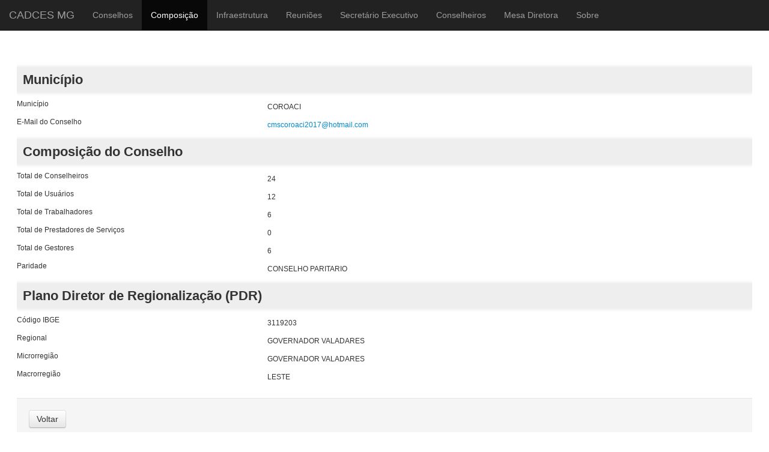

--- FILE ---
content_type: text/html; charset=utf-8
request_url: http://cadces.saude.mg.gov.br/index.php/composicao-relatorio/details/15/209
body_size: 39224
content:
	<!DOCTYPE html>
	<html lang="en">
		<head>
			<script src="/templates/cadces/js/jquery-1.8.3.min.js"></script>
				<base href="http://cadces.saude.mg.gov.br/index.php/composicao-relatorio/details/15/209" />
	<meta http-equiv="content-type" content="text/html; charset=utf-8" />
	<meta name="description" content="Cadastro de Conselhos Municipais de Saúde do Estado de Minas Gerais." />
	<meta name="generator" content="Joomla! - Open Source Content Management" />
	<title>Listar Composição</title>
	<link href="/templates/cadces/favicon.ico" rel="shortcut icon" type="image/vnd.microsoft.icon" />
	<link href="/media/system/css/calendar-jos.css" rel="stylesheet" type="text/css"  title="Verde"  media="all" />
	<link href="http://cadces.saude.mg.gov.br/media/com_fabrik/css/fabrik.css" rel="stylesheet" type="text/css" />
	<link href="/components/com_fabrik/libs/slimbox2/css/slimbox2.css" rel="stylesheet" type="text/css" />
	<script src="/media/system/js/mootools-core.js" type="text/javascript"></script>
	<script src="/media/system/js/core.js" type="text/javascript"></script>
	<script src="/media/system/js/mootools-more.js" type="text/javascript"></script>
	<script src="/media/jui/js/jquery.min.js" type="text/javascript"></script>
	<script src="/media/jui/js/jquery-noconflict.js" type="text/javascript"></script>
	<script src="/media/jui/js/jquery-migrate.min.js" type="text/javascript"></script>
	<script src="/media/jui/js/bootstrap.min.js" type="text/javascript"></script>
	<script src="/media/system/js/calendar.js" type="text/javascript"></script>
	<script src="/media/system/js/calendar-setup.js" type="text/javascript"></script>
	<script type="text/javascript">
Calendar._DN = ["Domingo","Segunda","Ter\u00e7a","Quarta","Quinta","Sexta","S\u00e1bado","Domingo"]; Calendar._SDN = ["Dom","Seg","Ter","Qua","Qui","Sex","S\u00e1b","Dom"]; Calendar._FD = 0; Calendar._MN = ["Janeiro","Fevereiro","Mar\u00e7o","Abril","Maio","Junho","Julho","Agosto","Setembro","Outubro","Novembro","Dezembro"]; Calendar._SMN = ["Jan","Fev","Mar","Abr","Mai","Jun","Jul","Ago","Set","Out","Nov","Dez"]; Calendar._TT = {"INFO":"Sobre o calend\u00e1rio","ABOUT":"DHTML Date\/Time Selector\n(c) dynarch.com 2002-2005 \/ Author: Mihai Bazon\nFor latest version visit: http:\/\/www.dynarch.com\/projects\/calendar\/\nDistributed under GNU LGPL.  See http:\/\/gnu.org\/licenses\/lgpl.html for details.\n\nSele\u00e7\u00e3o de data:\n- Use os bot\u00f5es \u00ab e \u00bb para selecionar um ano\n- Use os bot\u00f5es < e > para selecionar o m\u00eas\n- Segure o bot\u00e3o do mouse sobre qualquer um dos bot\u00f5es acima para sele\u00e7\u00e3o mais r\u00e1pida.","ABOUT_TIME":"\n\nTime selection:\n- Click on any of the time parts to increase it\n- or Shift-click to decrease it\n- or click and drag for faster selection.","PREV_YEAR":"Selecione para ir para o ano anterior. Selecione e segure para ver uma lista de anos.","PREV_MONTH":"Selecione para ir para o m\u00eas anterior. Selecione e segure para obter uma lista dos meses.","GO_TODAY":"Ir para hoje","NEXT_MONTH":"Selecione para ir para o pr\u00f3ximo m\u00eas. Selecione e segure para ver uma lista dos meses.","SEL_DATE":"Selecione uma data.","DRAG_TO_MOVE":"Arraste para mover","PART_TODAY":" Hoje ","DAY_FIRST":"Exibir %s primeiro","WEEKEND":"0,6","CLOSE":"Fechar","TODAY":"Hoje","TIME_PART":"Selecione com Shift ou Arraste para alterar o valor.","DEF_DATE_FORMAT":"%Y-%m-%d","TT_DATE_FORMAT":"%a, %b %e","WK":"Semana","TIME":"Hora:"};
	</script>
	<script type="text/javascript">
		(function() {
			Joomla.JText.load({"COM_FABRIK_LOADING":"Carregando...","COM_FABRIK_VALIDATING":"Validando","COM_FABRIK_SUCCESS":"Sucesso","COM_FABRIK_NO_REPEAT_GROUP_DATA":"Sem dados","COM_FABRIK_VALIDATION_ERROR":"Erro de valida\u00e7\u00e3o","COM_FABRIK_CONFIRM_DELETE_1":"Tem certeza que deseja excluir este registro?","COM_FABRIK_FORM_SAVED":"Salvar formul\u00e1rio","PLG_ELEMENT_DROPDOWN_ENTER_VALUE_LABEL":"Por favor digite um valor e \/ou r\u00f3tulo"});
		})();
	</script>
	<link rel="canonical" href="/index.php/composicao-relatorio/details/15/209" />

			<meta charset="utf-8">
			<meta http-equiv="X-UA-Compatible" content="IE=edge">
			<meta name="viewport" content="width=device-width, initial-scale=1">

			<!-- Bootstrap CSS -->
			<link href="/templates/cadces/css/bootstrap.min.css" rel="stylesheet">
			<link href="/templates/cadces/css/bootstrap.css" rel="stylesheet">

			<!-- IE10 viewport hack para Surface / desktop Windows 8 bug -->
			<link href="/templates/cadces/css/ie10-viewport-bug-workaround.css" rel="stylesheet">

			<!-- Estilos personalizados para este template -->
			<link href="/templates/cadces/css/offcanvas.css" rel="stylesheet">
			<link href="/templates/cadces/css/template.css" rel="stylesheet">
			<link href="/templates/cadces/css/morris.css" rel="stylesheet" />

			<!-- Só para fins de depuração. Na verdade, não copie estas 2 linhas! -->
			<!--[if lt IE 9]><script src="/../../assets/js/ie8-responsive-file-warning.js"></script><![endif]-->
			<script src="/templates/cadces/js/ie-emulation-modes-warning.js"></script>

			<script src="/templates/cadces/js/morris.min.js"></script>
			<script src="/templates/cadces/js/graf-min.js"></script>

			<!-- HTML5 shim e Respond.js para IE8 suporte de elementos HTML5 e consultas de mídia -->
			<!--[if lt IE 9]>
			<script src="https://oss.maxcdn.com/html5shiv/3.7.3/html5shiv.min.js"></script>
			<script src="https://oss.maxcdn.com/respond/1.4.2/respond.min.js"></script>
			<![endif]-->

			<script type="text/javascript">
			        $(document).ready(function(){
			        	
			        	/* Máscara para Número do Documento */
			            $('#tbgc_conselho___num_doc').keypress(function(){
			                var tecla = (window.event)?event.keyCode:e.which;
			                if( (tecla > 46 && tecla < 58) || (tecla == 47) )
								return true;
			                return false;
			            });

			        	/* Somente números */
			            $('#tbgc_composicao___total_conselheiros').keypress(function(){
			                var tecla = (window.event)?event.keyCode:e.which;
			                if((tecla > 46 && tecla < 58))
								return true;
			                return false;
			            });

			            /* Somente números */
			            $('#tbgc_composicao___total_usuarios').keypress(function(){
			                var tecla = (window.event)?event.keyCode:e.which;
			                if((tecla > 46 && tecla < 58))
								return true;
			                return false;
			            });

			            /* Somente números */
			            $('#tbgc_composicao___total_trabalhadores').keypress(function(){
			                var tecla = (window.event)?event.keyCode:e.which;
			                if((tecla > 46 && tecla < 58))
								return true;
			                return false;
			            });

			            /* Somente números */
			            $('#tbgc_composicao___total_prestadores').keypress(function(){
			                var tecla = (window.event)?event.keyCode:e.which;
			                if((tecla > 46 && tecla < 58))
								return true;
			                return false;
			            });

			            /* Somente números */
			            $('#tbgc_composicao___total_gestores').keypress(function(){
			                var tecla = (window.event)?event.keyCode:e.which;
			                if((tecla > 46 && tecla < 58))
								return true;
			                return false;
			            });

			            /* Somente números */
			            $('#tbgc_infraestrutura___computadores_instalados').keypress(function(){
			                var tecla = (window.event)?event.keyCode:e.which;
			                if((tecla > 46 && tecla < 58))
								return true;
			                return false;
			            });

			        });
			</script>

		</head>

		<body>

		<div class="container" style="width: 100%;">

						<nav class="navbar navbar-fixed-top navbar-inverse">
					<div>
						<div class="navbar-header">
							<button type="button" class="navbar-toggle collapsed" data-toggle="collapse" data-target="#navbar" aria-expanded="false" aria-controls="navbar">
								<span class="sr-only">Toggle navigation</span>
								<span class="icon-bar"></span>
								<span class="icon-bar"></span>
								<span class="icon-bar"></span>
							</button>
							<a class="navbar-brand" href="/index.php">CADCES MG</a>
						</div>
						<div id="navbar" class="collapse navbar-collapse">
							<ul class="nav menunav navbar-nav">
<li class="item-120"><a href="/index.php/conselhos-cadastrados" >Conselhos</a></li><li class="item-122 current active"><a href="/index.php/composicao-relatorio" >Composição</a></li><li class="item-144"><a href="/index.php/infraestrutura-dos-conselhos" >Infraestrutura</a></li><li class="item-145"><a href="/index.php/pautas-das-reunioes" >Reuniões</a></li><li class="item-166"><a href="/index.php/listar-secretario-executivo" >Secretário Executivo</a></li><li class="item-167"><a href="/index.php/listar-conselheiros" >Conselheiros</a></li><li class="item-146"><a href="/index.php/mesa-diretora-dos-conselhos" >Mesa Diretora</a></li><li class="item-147"><a href="/index.php/sobre-o-cadces" >Sobre</a></li></ul>

						</div><!-- /.nav-collapse -->
					</div><!-- /.container -->
				</nav><!-- /.navbar -->

				

				<nav class="navbar navbar-fixed-top navbar-inverse">
					<div>
						<div class="navbar-header">
							<button type="button" class="navbar-toggle collapsed" data-toggle="collapse" data-target="#navbar" aria-expanded="false" aria-controls="navbar">
								<span class="sr-only">Toggle navigation</span>
								<span class="icon-bar"></span>
								<span class="icon-bar"></span>
								<span class="icon-bar"></span>
							</button>
							<a class="navbar-brand" href="/index.php">CADCES MG</a>
						</div>
						<div id="navbar" class="collapse navbar-collapse">
							<ul class="nav menunav navbar-nav">
<li class="item-120"><a href="/index.php/conselhos-cadastrados" >Conselhos</a></li><li class="item-122 current active"><a href="/index.php/composicao-relatorio" >Composição</a></li><li class="item-144"><a href="/index.php/infraestrutura-dos-conselhos" >Infraestrutura</a></li><li class="item-145"><a href="/index.php/pautas-das-reunioes" >Reuniões</a></li><li class="item-166"><a href="/index.php/listar-secretario-executivo" >Secretário Executivo</a></li><li class="item-167"><a href="/index.php/listar-conselheiros" >Conselheiros</a></li><li class="item-146"><a href="/index.php/mesa-diretora-dos-conselhos" >Mesa Diretora</a></li><li class="item-147"><a href="/index.php/sobre-o-cadces" >Sobre</a></li></ul>

						</div><!-- /.nav-collapse -->
					</div><!-- /.container -->
				</nav><!-- /.navbar -->

				

					

					<div class="table-responsive" style="margin-top: 20px;">
						<div style="min-width: 900px; font-size: 12px;">
							<div class="fabrikForm fabrikDetails" id="details_15_209">
		<div class="fabrikGroup form-horizontal" id="group19" style="">

					<div class="groupintro"><h1 class="sobre">Município</h1></div>
		<div class="row-striped">
			<div class="row-fluid fabrikElementContainer " style="display:none"><!-- start element row -->
	<div class=" plg-internalid fb_el_tbgc_conselho___cod_registro_ro fabrikHide   span12">
	<div class="span4 fabrikLabel">
		Código	</div>
	<div class="span8">
		
		<div class="fabrikElement">
			<div class="fabrikElementReadOnly" id="tbgc_conselho___cod_registro_ro">209</div>		</div>

		

		</div>
</div><!--  end span -->
		</div><!-- end row-fluid -->
				<div class="row-fluid fabrikElementContainer " ><!-- start element row -->
	<div class=" plg-databasejoin fb_el_tbgc_conselho___municipio_ro  mode-dropdown  span12">
	<div class="span4 fabrikLabel">
		Município	</div>
	<div class="span8">
		
		<div class="fabrikElement">
			<div class="fabrikElementReadOnly" id="tbgc_conselho___municipio_ro">COROACI
</div>		</div>

		

		</div>
</div><!--  end span -->
		</div><!-- end row-fluid -->
				<div class="row-fluid fabrikElementContainer " ><!-- start element row -->
	<div class=" plg-field fb_el_tbgc_conselho___email_ro   span12">
	<div class="span4 fabrikLabel">
		E-Mail do Conselho	</div>
	<div class="span8">
		
		<div class="fabrikElement">
			<div class="fabrikElementReadOnly" id="tbgc_conselho___email_ro"><span id="cloak26d82cf40a9bd9855ef32264585207d8">Este endereço de email está sendo protegido de spambots. Você precisa do JavaScript ativado para vê-lo.</span><script type='text/javascript'>
				document.getElementById('cloak26d82cf40a9bd9855ef32264585207d8').innerHTML = '';
				var prefix = '&#109;a' + 'i&#108;' + '&#116;o';
				var path = 'hr' + 'ef' + '=';
				var addy26d82cf40a9bd9855ef32264585207d8 = 'cmsc&#111;r&#111;&#97;c&#105;2017' + '&#64;';
				addy26d82cf40a9bd9855ef32264585207d8 = addy26d82cf40a9bd9855ef32264585207d8 + 'h&#111;tm&#97;&#105;l' + '&#46;' + 'c&#111;m';
				var addy_text26d82cf40a9bd9855ef32264585207d8 = 'cmsc&#111;r&#111;&#97;c&#105;2017' + '&#64;' + 'h&#111;tm&#97;&#105;l' + '&#46;' + 'c&#111;m';document.getElementById('cloak26d82cf40a9bd9855ef32264585207d8').innerHTML += '<a ' + path + '\'' + prefix + ':' + addy26d82cf40a9bd9855ef32264585207d8 + '\'>'+addy_text26d82cf40a9bd9855ef32264585207d8+'<\/a>';
		</script></div>		</div>

		

		</div>
</div><!--  end span -->
		</div><!-- end row-fluid -->
	</div>
	</div>

		<div class="fabrikGroup form-horizontal" id="group20" style="">

					<div class="groupintro"><h1 class="sobre">Composição do Conselho</h1></div>
		<div class="row-striped">
			<div class="row-fluid fabrikElementContainer " style="display:none"><!-- start element row -->
	<div class=" plg-internalid fb_el_tbgc_composicao___cod_registro_ro fabrikHide   span12">
	<div class="span4 fabrikLabel">
		Código	</div>
	<div class="span8">
		
		<div class="fabrikElement">
			<div class="fabrikElementReadOnly" id="tbgc_composicao___cod_registro_ro">207</div>		</div>

		

		</div>
</div><!--  end span -->
		</div><!-- end row-fluid -->
				<div class="row-fluid fabrikElementContainer " ><!-- start element row -->
	<div class=" plg-field fb_el_tbgc_composicao___total_conselheiros_ro   span12">
	<div class="span4 fabrikLabel">
		Total de Conselheiros	</div>
	<div class="span8">
		
		<div class="fabrikElement">
			<div class="fabrikElementReadOnly" id="tbgc_composicao___total_conselheiros_ro">24</div>		</div>

		

		</div>
</div><!--  end span -->
		</div><!-- end row-fluid -->
				<div class="row-fluid fabrikElementContainer " ><!-- start element row -->
	<div class=" plg-field fb_el_tbgc_composicao___total_usuarios_ro   span12">
	<div class="span4 fabrikLabel">
		Total de Usuários	</div>
	<div class="span8">
		
		<div class="fabrikElement">
			<div class="fabrikElementReadOnly" id="tbgc_composicao___total_usuarios_ro">12</div>		</div>

		

		</div>
</div><!--  end span -->
		</div><!-- end row-fluid -->
				<div class="row-fluid fabrikElementContainer " ><!-- start element row -->
	<div class=" plg-field fb_el_tbgc_composicao___total_trabalhadores_ro   span12">
	<div class="span4 fabrikLabel">
		Total de Trabalhadores	</div>
	<div class="span8">
		
		<div class="fabrikElement">
			<div class="fabrikElementReadOnly" id="tbgc_composicao___total_trabalhadores_ro">6</div>		</div>

		

		</div>
</div><!--  end span -->
		</div><!-- end row-fluid -->
				<div class="row-fluid fabrikElementContainer " ><!-- start element row -->
	<div class=" plg-field fb_el_tbgc_composicao___total_prestadores_ro   span12">
	<div class="span4 fabrikLabel">
		Total de Prestadores de Serviços	</div>
	<div class="span8">
		
		<div class="fabrikElement">
			<div class="fabrikElementReadOnly" id="tbgc_composicao___total_prestadores_ro">0</div>		</div>

		

		</div>
</div><!--  end span -->
		</div><!-- end row-fluid -->
				<div class="row-fluid fabrikElementContainer " ><!-- start element row -->
	<div class=" plg-field fb_el_tbgc_composicao___total_gestores_ro   span12">
	<div class="span4 fabrikLabel">
		Total de Gestores	</div>
	<div class="span8">
		
		<div class="fabrikElement">
			<div class="fabrikElementReadOnly" id="tbgc_composicao___total_gestores_ro">6</div>		</div>

		

		</div>
</div><!--  end span -->
		</div><!-- end row-fluid -->
				<div class="row-fluid fabrikElementContainer " ><!-- start element row -->
	<div class=" plg-field fb_el_tbgc_composicao___paridade_ro   span12">
	<div class="span4 fabrikLabel">
		Paridade	</div>
	<div class="span8">
		
		<div class="fabrikElement">
			<div class="fabrikElementReadOnly" id="tbgc_composicao___paridade_ro">CONSELHO PARITARIO</div>		</div>

		

		</div>
</div><!--  end span -->
		</div><!-- end row-fluid -->
	</div>
	</div>

		<div class="fabrikGroup form-horizontal" id="group21" style="">

					<div class="groupintro"><h1 class="sobre">Plano Diretor de Regionalização (PDR)</h1></div>
		<div class="row-striped">
			<div class="row-fluid fabrikElementContainer " ><!-- start element row -->
	<div class=" plg-field fb_el_tbgc_pdr___cod_ibge_ro   span12">
	<div class="span4 fabrikLabel">
		Código IBGE	</div>
	<div class="span8">
		
		<div class="fabrikElement">
			<div class="fabrikElementReadOnly" id="tbgc_pdr___cod_ibge_ro">3119203</div>		</div>

		

		</div>
</div><!--  end span -->
		</div><!-- end row-fluid -->
				<div class="row-fluid fabrikElementContainer " ><!-- start element row -->
	<div class=" plg-dropdown fb_el_tbgc_pdr___regional_ro   span12">
	<div class="span4 fabrikLabel">
		Regional	</div>
	<div class="span8">
		
		<div class="fabrikElement">
			<div class="fabrikElementReadOnly" id="tbgc_pdr___regional_ro">GOVERNADOR VALADARES</div>		</div>

		

		</div>
</div><!--  end span -->
		</div><!-- end row-fluid -->
				<div class="row-fluid fabrikElementContainer " ><!-- start element row -->
	<div class=" plg-dropdown fb_el_tbgc_pdr___micro_ro   span12">
	<div class="span4 fabrikLabel">
		Microrregião	</div>
	<div class="span8">
		
		<div class="fabrikElement">
			<div class="fabrikElementReadOnly" id="tbgc_pdr___micro_ro">GOVERNADOR VALADARES</div>		</div>

		

		</div>
</div><!--  end span -->
		</div><!-- end row-fluid -->
				<div class="row-fluid fabrikElementContainer " ><!-- start element row -->
	<div class=" plg-dropdown fb_el_tbgc_pdr___macro_ro   span12">
	<div class="span4 fabrikLabel">
		Macrorregião	</div>
	<div class="span8">
		
		<div class="fabrikElement">
			<div class="fabrikElementReadOnly" id="tbgc_pdr___macro_ro">LESTE</div>		</div>

		

		</div>
</div><!--  end span -->
		</div><!-- end row-fluid -->
	</div>
	</div>
<div class="fabrikActions form-actions">
	<div class="row-fluid">
		<div class="span12">
			<div class="btn-group">
				 
<button type="button" class="btn button" onclick="parent.location=''"	name="Goback" >
	Voltar</button>

 			</div>
		</div>
	</div>
</div>
</div>
						</div>
					</div>
					</div> <!-- DIV CONTAINER-->

		<!-- Início do rodapé da página. -->
		<footer>
			

<div class="custom"  >
	<div class="custom" style="color: #fff; font-family: 'Helvetica Neue', Helvetica, Arial, sans-serif; font-size: 18px; line-height: 20px; margin-top: 30px;">
<p style="margin: auto;"><strong>Conselho Estadual de Saúde do Estado de Minas Gerais</strong><br /><strong>Avenida Amazonas, 558 - 5º andar, Centro - Belo Horizonte - MG</strong><br /><strong>CEP: 30.180-000</strong><br /><strong>Telefone: (31) 3507-7900 </strong></p>
<p style="margin: auto;"><strong> </strong></p>
</div></div>

			<p>&copy;2026 CADCES MG</p>
		</footer>
		<!-- Fim do rodapé da página. -->
			<script>
            setTimeout(function(){
            jQuery.ajaxSetup({
  cache: true
});
				 jQuery.getScript( "http://cadces.saude.mg.gov.br/media/com_fabrik/js/lib/require/require.js", function() {
				
define('jquery', [], function() {
			return jQuery;
		});
define('moment', [], function() {
			return moment;
		});
requirejs.config(
{"baseUrl":"http:\/\/cadces.saude.mg.gov.br\/","paths":{"fab":"media\/com_fabrik\/js\/dist","lib":"media\/com_fabrik\/js\/lib","element":"plugins\/fabrik_element","list":"plugins\/fabrik_list","form":"plugins\/fabrik_form","cron":"plugins\/fabrik_cron","viz":"plugins\/fabrik_visualization","admin":"administrator\/components\/com_fabrik\/views","adminfields":"administrator\/components\/com_fabrik\/models\/fields","jQueryUI":"media\/com_fabrik\/js\/lib\/jquery-ui\/jquery-ui","chosen":"media\/jui\/js\/chosen.jquery.min","ajaxChosen":"media\/jui\/js\/ajax-chosen.min","punycode":"media\/system\/js\/punycode"},"shim":{"fab\/fabrik":{"deps":["fab\/utils","jquery","fab\/mootools-ext","lib\/Event.mock"]},"fab\/autocomplete-bootstrap":{"deps":["fab\/fabrik"]},"jQueryUI":{"deps":["jquery"]},"fabrik\/form":{"deps":["fab\/element","lib\/form_placeholder\/Form.Placeholder"]},"element\/field\/field-min":{"deps":[]}},"waitSeconds":30}
);


requirejs(['fab/chosen-loader', 'fab/fabrik', 'fab/tipsBootStrapMock'], function (Chosen, Fabrik, FloatingTips) {
	Fabrik.liveSite = 'http://cadces.saude.mg.gov.br/';
	Fabrik.package = 'fabrik';
	Fabrik.debug = false;
	Fabrik.jLayouts = {"modal-close":"<a href=\"#\" class=\"closeFabWin\" data-role=\"close\">\r\n\t<span class=\"icon-cancel icon-remove-sign\"><\/span>\r\n<\/a>","icon-expand":"<i data-isicon=\"true\" class=\"icon-expand\" ><\/i>","icon-full-screen":"<i data-isicon=\"true\" class=\"icon-out-2 icon-fullscreen\" ><\/i>"};

	Fabrik.bootstrapped = true;
	Fabrik.tips = new FloatingTips('.fabrikTip', {"tipfx":"Fx.Transitions.Linear","duration":"500","distance":20,"fadein":false});
	Fabrik.addEvent('fabrik.list.updaterows', function () {
		// Reattach new tips after list redraw
		Fabrik.tips.attach('.fabrikTip');
	});
	Fabrik.addEvent('fabrik.plugin.inlineedit.editing', function () {
		Fabrik.tips.hideAll();
	});
	Fabrik.addEvent('fabrik.list.inlineedit.setData', function () {
		Fabrik.tips.attach('.fabrikTip');
	});
	Fabrik.addEvent('fabrik.form.loaded', function () {
		Fabrik.tips.attach('.fabrikTip');
	});
	Fabrik.addEvent('fabrik.list.loaded', function () {
		Fabrik.tips.attach('.fabrikTip');
	});
});


requirejs(['http://cadces.saude.mg.gov.br/components/com_fabrik/libs/slimbox2/js/slimbox2.js'], function () {

});


window.addEvent('fabrik.loaded', function() {
  $$('a.fabrikWin').each(function(el, i) {
    el.addEvent('click', function(e) {
    	var opts = {"id":"fabwin","title":"Pesquisa avan\u00e7ada","loadMethod":"xhr","minimizable":false,"collapsible":true,"width":500,"height":150};
    	e.stop();
      opts2 = JSON.decode(el.get('rel'));
      opts = Object.merge(opts, opts2 || {});
      opts.contentURL = el.href;
      if (opts.id === 'fabwin') {
      	opts.id += i;
      }
      Fabrik.getWindow(opts);
    });
  });
});
requirejs(['fab/tipsBootStrapMock', 'fab/form', 'fab/fabrik', 'fab/window', 'lib/form_placeholder/Form.Placeholder', 'fab/form-submit', 'fab/element', 'element/internalid/internalid-min', 'fab/elementlist', 'element/databasejoin/databasejoin-min', 'element/field/field-min', 'element/dropdown/dropdown-min'], function (FloatingTips, FbForm, Fabrik, Window, Placeholder, FormSubmit, Element, ElementInternalid, ElementList, ElementDatabasejoin, ElementField, ElementDropdown) {
		var details_15_209 = new FbForm(15, {"admin":false,"ajax":false,"ajaxValidation":false,"lang":false,"toggleSubmit":false,"showLoader":true,"primaryKey":"tbgc_conselho___cod_registro","error":"Algumas partes do seu formul\u00e1rio n\u00e3o foram corretamente preenchidos!","pages":{"0":[19,20,21]},"plugins":[],"multipage_save":0,"editable":false,"print":false,"start_page":0,"inlineMessage":false,"rowid":"209","listid":15,"images":{"alert":"icon-exclamation-sign ","action_check":"http:\/\/cadces.saude.mg.gov.br\/media\/com_fabrik\/images\/action_check.png","ajax_loader":"<i data-isicon=\"true\" class=\"icon-spinner icon-spin\" ><\/i>"},"fabrik_window_id":"","submitOnEnter":false,"hiddenGroup":{"19":false,"20":false,"21":false},"maxRepeat":{"19":0,"20":0,"21":0},"minRepeat":{"19":1,"20":1,"21":1},"showMaxRepeats":{"19":false,"20":false,"21":false},"minMaxErrMsg":{"19":"","20":"","21":""},"join_group_ids":{"21":20,"22":21},"group_repeats":{"20":0,"21":0},"group_joins_ids":[],"group_pk_ids":{"20":"tbgc_composicao___cod_registro","21":"tbgc_pdr___cod_ibge"},"group_join_ids":{"20":21,"21":22},"group_copy_element_values":{"20":false,"21":false},"group_repeat_intro":{"20":"","21":""}});
		Fabrik.addBlock('details_15_209', details_15_209);
	details_15_209.addElements(
{"19":[["FbInternalId","tbgc_conselho___cod_registro_ro",{"repeatCounter":0,"editable":false,"value":"209","label":"C\u00f3digo","defaultVal":"","inRepeatGroup":false,"fullName":"tbgc_conselho___cod_registro","watchElements":[],"canRepeat":false,"isGroupJoin":false,"mustValidate":false,"validations":false,"joinid":0}],["FbDatabasejoin","tbgc_conselho___municipio_ro",{"repeatCounter":0,"editable":false,"value":["COROACI"],"label":"tbgc_pdr___municipio","defaultVal":"","inRepeatGroup":false,"fullName":"tbgc_conselho___municipio","watchElements":[],"canRepeat":false,"isGroupJoin":false,"mustValidate":false,"validations":true,"joinid":0,"id":"197","modalId":"dbjoin_popupform","key":"tbgc_pdr___municipio","formid":"15","listid":"7","listRef":"_com_fabrik_7","popupform":7,"windowwidth":360,"displayType":"dropdown","show_please_select":false,"showDesc":false,"autoCompleteOpts":null,"allowadd":false,"listName":"tbgc_conselho","isJoin":false,"advanced":false,"observe":[]}],["FbField","tbgc_conselho___email_ro",{"repeatCounter":0,"editable":false,"value":"cmscoroaci2017@hotmail.com","label":"E-Mail do Conselho","defaultVal":"","inRepeatGroup":false,"fullName":"tbgc_conselho___email","watchElements":[],"canRepeat":false,"isGroupJoin":false,"mustValidate":false,"validations":true,"joinid":0,"use_input_mask":false,"input_mask":"","geocomplete":false,"mapKey":false}]],"20":[["FbInternalId","tbgc_composicao___cod_registro_ro",{"repeatCounter":0,"editable":false,"value":"207","label":"C\u00f3digo","defaultVal":"","inRepeatGroup":false,"fullName":"tbgc_composicao___cod_registro","watchElements":[],"canRepeat":false,"isGroupJoin":true,"mustValidate":false,"validations":false,"joinid":21}],["FbField","tbgc_composicao___total_conselheiros_ro",{"repeatCounter":0,"editable":false,"value":"24","label":"Total de Conselheiros","defaultVal":"","inRepeatGroup":false,"fullName":"tbgc_composicao___total_conselheiros","watchElements":[],"canRepeat":false,"isGroupJoin":true,"mustValidate":false,"validations":true,"joinid":21,"use_input_mask":false,"input_mask":"","geocomplete":false,"mapKey":false}],["FbField","tbgc_composicao___total_usuarios_ro",{"repeatCounter":0,"editable":false,"value":"12","label":"Total de Usu\u00e1rios","defaultVal":"","inRepeatGroup":false,"fullName":"tbgc_composicao___total_usuarios","watchElements":[],"canRepeat":false,"isGroupJoin":true,"mustValidate":false,"validations":true,"joinid":21,"use_input_mask":false,"input_mask":"","geocomplete":false,"mapKey":false}],["FbField","tbgc_composicao___total_trabalhadores_ro",{"repeatCounter":0,"editable":false,"value":"6","label":"Total de Trabalhadores","defaultVal":"","inRepeatGroup":false,"fullName":"tbgc_composicao___total_trabalhadores","watchElements":[],"canRepeat":false,"isGroupJoin":true,"mustValidate":false,"validations":true,"joinid":21,"use_input_mask":false,"input_mask":"","geocomplete":false,"mapKey":false}],["FbField","tbgc_composicao___total_prestadores_ro",{"repeatCounter":0,"editable":false,"value":"0","label":"Total de Prestadores de Servi\u00e7os","defaultVal":"","inRepeatGroup":false,"fullName":"tbgc_composicao___total_prestadores","watchElements":[],"canRepeat":false,"isGroupJoin":true,"mustValidate":false,"validations":true,"joinid":21,"use_input_mask":false,"input_mask":"","geocomplete":false,"mapKey":false}],["FbField","tbgc_composicao___total_gestores_ro",{"repeatCounter":0,"editable":false,"value":"6","label":"Total de Gestores","defaultVal":"","inRepeatGroup":false,"fullName":"tbgc_composicao___total_gestores","watchElements":[],"canRepeat":false,"isGroupJoin":true,"mustValidate":false,"validations":true,"joinid":21,"use_input_mask":false,"input_mask":"","geocomplete":false,"mapKey":false}],["FbField","tbgc_composicao___paridade_ro",{"repeatCounter":0,"editable":false,"value":"CONSELHO PARITARIO","label":"Paridade","defaultVal":"","inRepeatGroup":false,"fullName":"tbgc_composicao___paridade","watchElements":[],"canRepeat":false,"isGroupJoin":true,"mustValidate":false,"validations":true,"joinid":21,"use_input_mask":false,"input_mask":"","geocomplete":false,"mapKey":false}]],"21":[["FbField","tbgc_pdr___cod_ibge_ro",{"repeatCounter":0,"editable":false,"value":"3119203","label":"C\u00f3digo IBGE","defaultVal":"","inRepeatGroup":false,"fullName":"tbgc_pdr___cod_ibge","watchElements":[],"canRepeat":false,"isGroupJoin":true,"mustValidate":false,"validations":true,"joinid":22,"use_input_mask":false,"input_mask":"","geocomplete":false,"mapKey":false}],["FbDropdown","tbgc_pdr___regional_ro",{"repeatCounter":0,"editable":false,"value":["GOVERNADOR VALADARES"],"label":"Regional","defaultVal":[],"inRepeatGroup":false,"fullName":"tbgc_pdr___regional","watchElements":[],"canRepeat":false,"isGroupJoin":true,"mustValidate":false,"validations":true,"joinid":22,"allowadd":false,"data":{"ALFENAS":"ALFENAS","BARBACENA":"BARBACENA","BELO HORIZONTE":"BELO HORIZONTE","CORONEL FABRICIANO":"CORONEL FABRICIANO","DIAMANTINA":"DIAMANTINA","DIVINOPOLIS":"DIVINOPOLIS","GOVERNADOR VALADARES":"GOVERNADOR VALADARES","ITABIRA":"ITABIRA","ITUIUTABA":"ITUIUTABA","JANUARIA":"JANUARIA","JUIZ DE FORA":"JUIZ DE FORA","LEOPOLDINA":"LEOPOLDINA","MANHUMIRIM":"MANHUMIRIM","MONTES CLAROS":"MONTES CLAROS","PASSOS":"PASSOS","PATOS DE MINAS":"PATOS DE MINAS","PEDRA AZUL":"PEDRA AZUL","PIRAPORA":"PIRAPORA","PONTE NOVA":"PONTE NOVA","POUSO ALEGRE":"POUSO ALEGRE","SAO JOAO DEL REI":"SAO JOAO DEL REI","SETE LAGOAS":"SETE LAGOAS","TEOFILO OTONI":"TEOFILO OTONI","UBA":"UBA","UBERABA":"UBERABA","UBERLANDIA":"UBERLANDIA","UNAI":"UNAI","VARGINHA":"VARGINHA"},"multiple":false,"advanced":false}],["FbDropdown","tbgc_pdr___micro_ro",{"repeatCounter":0,"editable":false,"value":["GOVERNADOR VALADARES"],"label":"Microrregi\u00e3o","defaultVal":[],"inRepeatGroup":false,"fullName":"tbgc_pdr___micro","watchElements":[],"canRepeat":false,"isGroupJoin":true,"mustValidate":false,"validations":true,"joinid":22,"allowadd":false,"data":{"":"-- SELECIONE --","AGUAS FORMOSAS":"AGUAS FORMOSAS","ALEM PARAIBA":"ALEM PARAIBA","ALFENAS \/ MACHADO":"ALFENAS \/ MACHADO","ALMENARA":"ALMENARA","ARACUAI":"ARACUAI","ARAXA":"ARAXA","BARBACENA":"BARBACENA","BELO HORIZONTE\/ NOVA LIMA\/ CAETE":"BELO HORIZONTE\/ NOVA LIMA\/ CAETE","BETIM":"BETIM","BOM DESPACHO":"BOM DESPACHO","BRASILIA DE MINAS\/SAO FRANCISCO":"BRASILIA DE MINAS\/SAO FRANCISCO","CARANGOLA":"CARANGOLA","CARATINGA":"CARATINGA","CONSELHEIRO LAFAIETE \/ CONGONHAS":"CONSELHEIRO LAFAIETE \/ CONGONHAS","CONTAGEM":"CONTAGEM","CORACAO DE JESUS":"CORACAO DE JESUS","CORONEL FABRICIANO":"CORONEL FABRICIANO","CURVELO":"CURVELO","DIAMANTINA":"DIAMANTINA","DIVINOPOLIS \/ SANTO ANTONIO DO MONTE":"DIVINOPOLIS \/ SANTO ANTONIO DO MONTE","FORMIGA":"FORMIGA","FRANCISCO SA":"FRANCISCO SA","FRUTAL \/ ITURAMA":"FRUTAL \/ ITURAMA","GOVERNADOR VALADARES":"GOVERNADOR VALADARES","GUANHAES":"GUANHAES","GUAXUPE":"GUAXUPE","IPATINGA":"IPATINGA","ITABIRA":"ITABIRA","ITABIRITO":"ITABIRITO","ITAJUBA":"ITAJUBA","ITAOBIM":"ITAOBIM","ITAUNA":"ITAUNA","ITUIUTABA":"ITUIUTABA","JANAUBA\/MONTE AZUL":"JANAUBA\/MONTE AZUL","JANUARIA":"JANUARIA","JOAO MONLEVADE":"JOAO MONLEVADE","JOAO PINHEIRO":"JOAO PINHEIRO","JUIZ DE FORA \/ LIMA DUARTE \/ BOM JARDIM MINAS":"JUIZ DE FORA \/ LIMA DUARTE \/ BOM JARDIM MINAS","LAVRAS":"LAVRAS","LEOPOLDINA \/ CATAGUASES":"LEOPOLDINA \/ CATAGUASES","MANGA":"MANGA","MANHUACU":"MANHUACU","MANTENA":"MANTENA","MINAS NOVAS \/ TURMALINA \/ CAPELINHA":"MINAS NOVAS \/ TURMALINA \/ CAPELINHA","MONTES CLAROS \/ BOCAIUVA":"MONTES CLAROS \/ BOCAIUVA","MURIAE":"MURIAE","NANUQUE":"NANUQUE","PADRE PARAISO":"PADRE PARAISO","PARA DE MINAS":"PARA DE MINAS","PASSOS \/ PIUMHI":"PASSOS \/ PIUMHI","PATOS DE MINAS":"PATOS DE MINAS","PATROCINIO \/ MONTE CARMELO":"PATROCINIO \/ MONTE CARMELO","PEDRA AZUL":"PEDRA AZUL","PIRAPORA":"PIRAPORA","POCOS DE CALDAS":"POCOS DE CALDAS","PONTE NOVA":"PONTE NOVA","POUSO ALEGRE":"POUSO ALEGRE","RESPLENDOR":"RESPLENDOR","SALINAS \/ TAIOBEIRAS":"SALINAS \/ TAIOBEIRAS","SANTA MARIA DO SUACUI \/ SAO JOAO EVANGELISTA":"SANTA MARIA DO SUACUI \/ SAO JOAO EVANGELISTA","SANTO ANTONIO DO AMPARO \/ CAMPO BELO":"SANTO ANTONIO DO AMPARO \/ CAMPO BELO","SANTOS DUMONT":"SANTOS DUMONT","SAO JOAO DEL REI":"SAO JOAO DEL REI","SAO JOAO NEPOMUCENO \/ BICAS":"SAO JOAO NEPOMUCENO \/ BICAS","SAO LOURENCO \/ CAXAMBU":"SAO LOURENCO \/ CAXAMBU","SAO SEBASTIAO DO PARAISO":"SAO SEBASTIAO DO PARAISO","SETE LAGOAS":"SETE LAGOAS","TEOFILO OTONI \/ MALACACHETA \/ ITAMBACURI":"TEOFILO OTONI \/ MALACACHETA \/ ITAMBACURI","TRES CORACOES":"TRES CORACOES","TRES PONTAS":"TRES PONTAS","UBA":"UBA","UBERABA":"UBERABA","UBERLANDIA \/ ARAGUARI":"UBERLANDIA \/ ARAGUARI","UNAI":"UNAI","VARGINHA":"VARGINHA","VESPASIANO":"VESPASIANO","VICOSA":"VICOSA"},"multiple":false,"advanced":false}],["FbDropdown","tbgc_pdr___macro_ro",{"repeatCounter":0,"editable":false,"value":["LESTE"],"label":"Macrorregi\u00e3o","defaultVal":[],"inRepeatGroup":false,"fullName":"tbgc_pdr___macro","watchElements":[],"canRepeat":false,"isGroupJoin":true,"mustValidate":false,"validations":true,"joinid":22,"allowadd":false,"data":{"":"-- SELECIONE --","CENTRO":"CENTRO","CENTRO SUL":"CENTRO SUL","JEQUITINHONHA":"JEQUITINHONHA","LESTE":"LESTE","LESTE DO SUL":"LESTE DO SUL","NORDESTE":"NORDESTE","NOROESTE":"NOROESTE","NORTE":"NORTE","OESTE":"OESTE","SUDESTE":"SUDESTE","SUL":"SUL","TRIANGULO DO NORTE":"TRIANGULO DO NORTE","TRIANGULO DO SUL":"TRIANGULO DO SUL"},"multiple":false,"advanced":false}]]}
	);
details_15_209.dispatchEvent('field', 'tbgc_composicao___total_conselheiros_ro', 'blur', 'if (form_2.tbgc_composicao___total_usuarios.value * 100 / form_2.tbgc_composicao___total_conselheiros.value !== 50){  form_2.tbgc_composicao___paridade.value = &quot;Conselho não paritário&quot;;}else if (form_2.tbgc_composicao___total_trabalhadores.value * 100 / form_2.tbgc_composicao___total_conselheiros.value !== 25){  form_2.tbgc_composicao___paridade.value = &quot;Conselho não paritário&quot;;}else if ((form_2.tbgc_composicao___total_prestadores.value * 100 / form_2.tbgc_composicao___total_conselheiros.value) + (form_2.tbgc_composicao___total_gestores.value * 100 / form_2.tbgc_composicao___total_conselheiros.value) !== 25){  form_2.tbgc_composicao___paridade.value = &quot;Conselho não paritário&quot;;}else{  form_2.tbgc_composicao___paridade.value = &quot;Conselho paritário&quot;;}');

details_15_209.dispatchEvent('field', 'tbgc_composicao___total_usuarios_ro', 'blur', 'if (form_2.tbgc_composicao___total_usuarios.value * 100 / form_2.tbgc_composicao___total_conselheiros.value !== 50){  form_2.tbgc_composicao___paridade.value = &quot;Conselho não paritário&quot;;}else if (form_2.tbgc_composicao___total_trabalhadores.value * 100 / form_2.tbgc_composicao___total_conselheiros.value !== 25){  form_2.tbgc_composicao___paridade.value = &quot;Conselho não paritário&quot;;}else if ((form_2.tbgc_composicao___total_prestadores.value * 100 / form_2.tbgc_composicao___total_conselheiros.value) + (form_2.tbgc_composicao___total_gestores.value * 100 / form_2.tbgc_composicao___total_conselheiros.value) !== 25){  form_2.tbgc_composicao___paridade.value = &quot;Conselho não paritário&quot;;}else{  form_2.tbgc_composicao___paridade.value = &quot;Conselho paritário&quot;;}');

details_15_209.dispatchEvent('field', 'tbgc_composicao___total_trabalhadores_ro', 'blur', 'if (form_2.tbgc_composicao___total_usuarios.value * 100 / form_2.tbgc_composicao___total_conselheiros.value !== 50){  form_2.tbgc_composicao___paridade.value = &quot;Conselho não paritário&quot;;}else if (form_2.tbgc_composicao___total_trabalhadores.value * 100 / form_2.tbgc_composicao___total_conselheiros.value !== 25){  form_2.tbgc_composicao___paridade.value = &quot;Conselho não paritário&quot;;}else if ((form_2.tbgc_composicao___total_prestadores.value * 100 / form_2.tbgc_composicao___total_conselheiros.value) + (form_2.tbgc_composicao___total_gestores.value * 100 / form_2.tbgc_composicao___total_conselheiros.value) !== 25){  form_2.tbgc_composicao___paridade.value = &quot;Conselho não paritário&quot;;}else{  form_2.tbgc_composicao___paridade.value = &quot;Conselho paritário&quot;;}');

details_15_209.dispatchEvent('field', 'tbgc_composicao___total_prestadores_ro', 'blur', 'if (form_2.tbgc_composicao___total_usuarios.value * 100 / form_2.tbgc_composicao___total_conselheiros.value !== 50){  form_2.tbgc_composicao___paridade.value = &quot;Conselho não paritário&quot;;}else if (form_2.tbgc_composicao___total_trabalhadores.value * 100 / form_2.tbgc_composicao___total_conselheiros.value !== 25){  form_2.tbgc_composicao___paridade.value = &quot;Conselho não paritário&quot;;}else if ((form_2.tbgc_composicao___total_prestadores.value * 100 / form_2.tbgc_composicao___total_conselheiros.value) + (form_2.tbgc_composicao___total_gestores.value * 100 / form_2.tbgc_composicao___total_conselheiros.value) !== 25){  form_2.tbgc_composicao___paridade.value = &quot;Conselho não paritário&quot;;}else{  form_2.tbgc_composicao___paridade.value = &quot;Conselho paritário&quot;;}');

details_15_209.dispatchEvent('field', 'tbgc_composicao___total_gestores_ro', 'blur', 'if (form_2.tbgc_composicao___total_usuarios.value * 100 / form_2.tbgc_composicao___total_conselheiros.value !== 50){  form_2.tbgc_composicao___paridade.value = &quot;Conselho não paritário&quot;;}else if (form_2.tbgc_composicao___total_trabalhadores.value * 100 / form_2.tbgc_composicao___total_conselheiros.value !== 25){  form_2.tbgc_composicao___paridade.value = &quot;Conselho não paritário&quot;;}else if ((form_2.tbgc_composicao___total_prestadores.value * 100 / form_2.tbgc_composicao___total_conselheiros.value) + (form_2.tbgc_composicao___total_gestores.value * 100 / form_2.tbgc_composicao___total_conselheiros.value) !== 25){  form_2.tbgc_composicao___paridade.value = &quot;Conselho não paritário&quot;;}else{  form_2.tbgc_composicao___paridade.value = &quot;Conselho paritário&quot;;}');


	new Form.Placeholder('.fabrikForm input');
	function submit_form() {
	return false;
}
function submitbutton(button) {
	if (button=="cancel") {
		document.location = '/index.php/composicao-relatorio/viewTable?cid=15';
	}
	if (button == "cancelShowForm") {
		return false;
	}
}
});



			});
			 }, 600);
			</script>
      